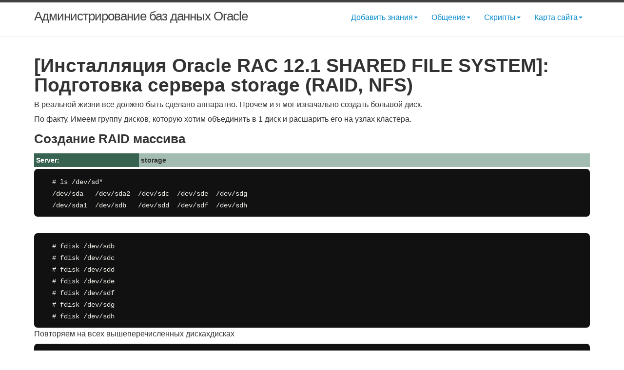

--- FILE ---
content_type: text/html; charset=utf-8
request_url: https://oracle-dba.ru/database/installation/distributed/rac/linux/6.7/oracle/12.1/shared-file-system/prepare-storage/
body_size: 5097
content:
<!DOCTYPE html>
<html lang="ru">
  <head>
  <meta charset="utf-8" />
  <meta http-equiv="X-UA-Compatible" content="IE=edge" />
  <meta name="viewport" content="width=device-width, initial-scale=1" />

  <title>
    Oracle RAC 12.1 SHARED FILE SYSTEM - Подготовка сервера storage
  </title>

  <meta
    name="description"
    content="Oracle RAC 12.1 SHARED FILE SYSTEM - Подготовка сервера storage"
  />

  <meta
    name="keywords"
    content="Oracle DataBase 12.1, Oracle Linux 6.7, RAC, SHARED FILE SYSTEM"
  />

  <link rel="stylesheet" href="/css/main.css">
  <link rel="stylesheet" href="/css/syntax.css">
  <link rel="stylesheet" href="/css/bootstrap.css">

  <link
    rel="canonical"
    href="https://oracle-dba.ru/database/installation/distributed/rac/linux/6.7/oracle/12.1/shared-file-system/prepare-storage/"
  />

  <link
    rel="search"
    href="//oracle-dba.ru/open-search.xml"
    type="application/opensearchdescription+xml"
    title="oracle-dba.ru"
  />

  <!-- No Google Analytics Anymore-->
</head>


  <body>
    <header class="site-header">
  <div class="wrapper">
    <a class="site-title" href="/">Администрирование баз данных Oracle</a>

    <nav class="site-nav">
      <div class="trigger">
        <ul class="nav nav-tabs">
          <!-- <li><a href="/job/">Предложить работу</a></li> 
                    <li><a href="/vagrant/">Vagrant</a></li>
                    <li><a href="/docker/">Docker</a></li>
                    <li><a href="/kubernetes/">Kubernetes</a></li>-->
          <li class="dropdown">
            <a
              href="/info/how-to-add-information-on-site/"
              data-toggle="dropdown"
              class="dropdown-toggle"
              >Добавить знания<b class="caret"></b
            ></a>
            <ul class="dropdown-menu">
              <li>
                <a
                  href="/info/how-to-add-information-on-site/"
                  >Добавить свои знания на сайт</a
                >
              </li>
              <li class="divider"></li>
              <li>
                <a href="/info/blog-on-subdomain/"
                  >Завести свой блог на поддомене</a
                >
              </li>
              <li class="divider"></li>
              <li>
                <a href="/resume/"
                  >Разместить резюме на нашем сайте</a
                >
              </li>
            </ul>
          </li>

          <li class="dropdown">
            <a href="#" data-toggle="dropdown" class="dropdown-toggle"
              >Общение<b class="caret"></b
            ></a>
            <ul class="dropdown-menu">
              <li><a href="/chat/">Чат</a></li>
              <!-- <li class="divider"></li>
              <li>
                <a href="http://odba.ru/" rel="nofollow">Форум</a>
              </li> -->
            </ul>
          </li>

          <li class="dropdown">
            <a
              href="/scripts/oracle-dba-scripts/"
              data-toggle="dropdown"
              class="dropdown-toggle"
              >Скрипты<b class="caret"></b
            ></a>
            <ul class="dropdown-menu">
              <li>
                <a
                  href="/scripts/oracle-database-samples-schemas/"
                  >Демонстрационные СХЕМЫ</a
                >
              </li>
              <li class="divider"></li>
              <li>
                <a href="/scripts/oracle-dba-scripts/"
                  >Коллекция скриптов для Oracle DBA</a
                >
              </li>
              <li class="divider"></li>
              <li>
                <a href="/scripts/oracle-plsql-scripts/"
                  >Коллекция PL/SQL скриптов</a
                >
              </li>
            </ul>
          </li>

          <li class="dropdown pull-right">
            <a
              href="/sitemap/"
              data-toggle="dropdown"
              class="dropdown-toggle"
              >Карта сайта<b class="caret"></b
            ></a>
            <ul class="dropdown-menu">
              <li>
                <a href="/sitemap/">Все разделы</a>
              </li>
              <li class="divider"></li>
              <li>
                <a href="/database/">DataBase</a>
              </li>
              <li>
                <a href="/middleware/weblogic/">WebLogic</a>
              </li>
              <li class="divider"></li>
              <li>
                <a href="/business-intelligence/"
                  >Business Intelligence</a
                >
              </li>
            </ul>
          </li>
        </ul>
      </div>
    </nav>
  </div>
</header>


    <div class="page-content">
      <div class="wrapper"><div class="post">

  <article class="post-content">
    <h1 id="инсталляция-oracle-rac-121-shared-file-system-подготовка-сервера-storage-raid-nfs">[Инсталляция Oracle RAC 12.1 SHARED FILE SYSTEM]: Подготовка сервера storage (RAID, NFS)</h1>

<p>В реальной жизни все должно быть сделано аппаратно.
Прочем и я мог изначально создать большой диск.</p>

<p>По факту. Имеем группу дисков, которую хотим объединить в 1 диск и расшарить его на узлах кластера.</p>

<h3 id="создание-raid-массива">Создание RAID массива</h3>

<table cellpadding="4" cellspacing="2" align="center" border="0" width="100%">

<tr>
<td style="color: rgb(255, 255, 255);" bgcolor="#386351" width="14%"><span style="font-family: Arial,Helvetica,sans-serif; font-size: 14px;"><strong>Server:</strong></span></td>
<td height="20" bgcolor="#a2bcb1" width="60%"><span style="font-family: Arial,Helvetica,sans-serif; font-size: 14px;"><strong>storage</strong></span></td>
</tr>

</table>

<div class="language-plaintext highlighter-rouge"><div class="highlight"><pre class="highlight"><code># ls /dev/sd*
/dev/sda   /dev/sda2  /dev/sdc  /dev/sde  /dev/sdg
/dev/sda1  /dev/sdb   /dev/sdd  /dev/sdf  /dev/sdh
</code></pre></div></div>

<p><br /></p>

<div class="language-plaintext highlighter-rouge"><div class="highlight"><pre class="highlight"><code># fdisk /dev/sdb
# fdisk /dev/sdc
# fdisk /dev/sdd
# fdisk /dev/sde
# fdisk /dev/sdf
# fdisk /dev/sdg
# fdisk /dev/sdh
</code></pre></div></div>

<p>Повторяем на всех вышеперечисленных дискахдисках</p>

<div class="language-plaintext highlighter-rouge"><div class="highlight"><pre class="highlight"><code>WARNING: DOS-compatible mode is deprecated. It's strongly recommended to
         switch off the mode (command 'c') and change display units to
         sectors (command 'u').

Command (m for help): c
DOS Compatibility flag is not set

Command (m for help): u
Changing display/entry units to sectors

Command (m for help): n
Command action
   e   extended
   p   primary partition (1-4)
p
Partition number (1-4): 1
First sector (2048-83886079, default 2048):
Using default value 2048
Last sector, +sectors or +size{K,M,G} (2048-83886079, default 83886079):
Using default value 83886079

Command (m for help): t
Selected partition 1
Hex code (type L to list codes): fd
Changed system type of partition 1 to fd (Linux raid autodetect)

Command (m for help): w
The partition table has been altered!

Calling ioctl() to re-read partition table.
Syncing disks.
</code></pre></div></div>

<p><br /></p>

<div class="language-plaintext highlighter-rouge"><div class="highlight"><pre class="highlight"><code>#  fdisk -l

Disk /dev/sdc: 42.9 GB, 42949672960 bytes
171 heads, 5 sectors/track, 98112 cylinders
Units = cylinders of 855 * 512 = 437760 bytes
Sector size (logical/physical): 512 bytes / 512 bytes
I/O size (minimum/optimal): 512 bytes / 512 bytes
Disk identifier: 0x000ac338

   Device Boot      Start         End      Blocks   Id  System
/dev/sdc1               3       98113    41942016   fd  Linux raid autodetect

Disk /dev/sda: 42.9 GB, 42949672960 bytes
255 heads, 63 sectors/track, 5221 cylinders
Units = cylinders of 16065 * 512 = 8225280 bytes
Sector size (logical/physical): 512 bytes / 512 bytes
I/O size (minimum/optimal): 512 bytes / 512 bytes
Disk identifier: 0x0004fc99

   Device Boot      Start         End      Blocks   Id  System
/dev/sda1   *           1          64      512000   83  Linux
Partition 1 does not end on cylinder boundary.
/dev/sda2              64        5222    41430016   8e  Linux LVM

Disk /dev/sdb: 42.9 GB, 42949672960 bytes
171 heads, 5 sectors/track, 98112 cylinders
Units = cylinders of 855 * 512 = 437760 bytes
Sector size (logical/physical): 512 bytes / 512 bytes
I/O size (minimum/optimal): 512 bytes / 512 bytes
Disk identifier: 0x0007dff7

   Device Boot      Start         End      Blocks   Id  System
/dev/sdb1               3       98113    41942016   fd  Linux raid autodetect

Disk /dev/sdd: 42.9 GB, 42949672960 bytes
171 heads, 5 sectors/track, 98112 cylinders
Units = cylinders of 855 * 512 = 437760 bytes
Sector size (logical/physical): 512 bytes / 512 bytes
I/O size (minimum/optimal): 512 bytes / 512 bytes
Disk identifier: 0x000cf6ea

   Device Boot      Start         End      Blocks   Id  System
/dev/sdd1               3       98113    41942016   fd  Linux raid autodetect

Disk /dev/sdf: 42.9 GB, 42949672960 bytes
171 heads, 5 sectors/track, 98112 cylinders
Units = cylinders of 855 * 512 = 437760 bytes
Sector size (logical/physical): 512 bytes / 512 bytes
I/O size (minimum/optimal): 512 bytes / 512 bytes
Disk identifier: 0x0003bbef

   Device Boot      Start         End      Blocks   Id  System
/dev/sdf1               3       98113    41942016   fd  Linux raid autodetect

Disk /dev/sdg: 42.9 GB, 42949672960 bytes
171 heads, 5 sectors/track, 98112 cylinders
Units = cylinders of 855 * 512 = 437760 bytes
Sector size (logical/physical): 512 bytes / 512 bytes
I/O size (minimum/optimal): 512 bytes / 512 bytes
Disk identifier: 0x0005d150

   Device Boot      Start         End      Blocks   Id  System
/dev/sdg1               3       98113    41942016   fd  Linux raid autodetect

Disk /dev/sdh: 42.9 GB, 42949672960 bytes
171 heads, 5 sectors/track, 98112 cylinders
Units = cylinders of 855 * 512 = 437760 bytes
Sector size (logical/physical): 512 bytes / 512 bytes
I/O size (minimum/optimal): 512 bytes / 512 bytes
Disk identifier: 0x000743bd

   Device Boot      Start         End      Blocks   Id  System
/dev/sdh1               3       98113    41942016   fd  Linux raid autodetect

Disk /dev/sde: 42.9 GB, 42949672960 bytes
171 heads, 5 sectors/track, 98112 cylinders
Units = cylinders of 855 * 512 = 437760 bytes
Sector size (logical/physical): 512 bytes / 512 bytes
I/O size (minimum/optimal): 512 bytes / 512 bytes
Disk identifier: 0x0000a2ae

   Device Boot      Start         End      Blocks   Id  System
/dev/sde1               3       98113    41942016   fd  Linux raid autodetect

Disk /dev/mapper/VolGroup-lv_root: 38.3 GB, 38260441088 bytes
255 heads, 63 sectors/track, 4651 cylinders
Units = cylinders of 16065 * 512 = 8225280 bytes
Sector size (logical/physical): 512 bytes / 512 bytes
I/O size (minimum/optimal): 512 bytes / 512 bytes
Disk identifier: 0x00000000


Disk /dev/mapper/VolGroup-lv_swap: 4160 MB, 4160749568 bytes
255 heads, 63 sectors/track, 505 cylinders
Units = cylinders of 16065 * 512 = 8225280 bytes
Sector size (logical/physical): 512 bytes / 512 bytes
I/O size (minimum/optimal): 512 bytes / 512 bytes
Disk identifier: 0x00000000
</code></pre></div></div>

<p><br /></p>

<h3 id="создание-raid-массива-1">Создание RAID-массива</h3>

<div class="language-plaintext highlighter-rouge"><div class="highlight"><pre class="highlight"><code># mdadm --create --verbose /dev/md0 --level=5 --raid-devices=4 /dev/sdb1 /dev/sdc1 /dev/sdd1 /dev/sde1
mdadm: layout defaults to left-symmetric
mdadm: layout defaults to left-symmetric
mdadm: chunk size defaults to 512K
mdadm: size set to 41909248K
mdadm: Defaulting to version 1.2 metadata
mdadm: array /dev/md0 started.
</code></pre></div></div>

<p><br /></p>

<p>Создание файловой системы поверх RAID-массива</p>

<div class="language-plaintext highlighter-rouge"><div class="highlight"><pre class="highlight"><code># mkfs.ext4 /dev/md0
</code></pre></div></div>

<p><br /></p>

<div class="language-plaintext highlighter-rouge"><div class="highlight"><pre class="highlight"><code># mdadm --detail --scan --verbose

ARRAY /dev/md0 level=raid5 num-devices=4 metadata=1.2 spares=1 name=storage.localdomain:0 UUID=8e3f5ae7:79a8160a:cbcad47a:ae3d9ccd
   devices=/dev/sdb1,/dev/sdc1,/dev/sdd1,/dev/sde1
</code></pre></div></div>

<p>Создание конфигурационного файла mdadm.conf</p>

<div class="language-plaintext highlighter-rouge"><div class="highlight"><pre class="highlight"><code># mkdir /etc/mdadm
# echo "DEVICE partitions" &gt; /etc/mdadm/mdadm.conf
# mdadm --detail --scan --verbose | awk '/ARRAY/ {print}' &gt;&gt; /etc/mdadm/mdadm.conf
</code></pre></div></div>

<p>Создание каталога, куда будет смонтировал RAID локально</p>

<div class="language-plaintext highlighter-rouge"><div class="highlight"><pre class="highlight"><code># mkdir /raid
# chown -R oracle12:oinstall /raid
# chmod -R 777 /raid
</code></pre></div></div>

<p>Создание каталога, куда будет смонтировал RAID локально</p>

<div class="language-plaintext highlighter-rouge"><div class="highlight"><pre class="highlight"><code># vi /etc/fstab
</code></pre></div></div>

<p>добавляем</p>

<div class="language-plaintext highlighter-rouge"><div class="highlight"><pre class="highlight"><code>/dev/md0              /raid          ext4      defaults
</code></pre></div></div>

<p><br /></p>

<div class="language-plaintext highlighter-rouge"><div class="highlight"><pre class="highlight"><code># mount /raid
</code></pre></div></div>

<p><br /></p>

<div class="language-plaintext highlighter-rouge"><div class="highlight"><pre class="highlight"><code># df -h
Filesystem            Size  Used Avail Use% Mounted on
/dev/mapper/VolGroup-lv_root
                       35G  1.8G   32G   6% /
tmpfs                 1.9G     0  1.9G   0% /dev/shm
/dev/sda1             477M  140M  308M  32% /boot
/dev/md0              118G   60M  112G   1% /raid
</code></pre></div></div>

<p><br /></p>

<h3 id="расшариваем-диск">Расшариваем диск</h3>

<div class="language-plaintext highlighter-rouge"><div class="highlight"><pre class="highlight"><code># vi /etc/exports
</code></pre></div></div>

<p>добавить</p>

<div class="language-plaintext highlighter-rouge"><div class="highlight"><pre class="highlight"><code>/raid *(rw,sync,no_wdelay,insecure_locks,no_root_squash)
</code></pre></div></div>

<p><br /></p>

<div class="language-plaintext highlighter-rouge"><div class="highlight"><pre class="highlight"><code># service  rpcbind restart
# chkconfig --level 345 rpcbind on

# chkconfig --level 345 nfs on
# service nfs restart
</code></pre></div></div>

  </article>

</div>
</div>
    </div>

    <footer class="site-footer">
  <div class="wrapper">
    

    <div align="center">
      <p>
        <strong>Tags:</strong> Oracle DataBase 12.1, Oracle Linux 6.7, RAC, SHARED FILE SYSTEM
      </p>
    </div>

    

    <br />
    <br />

    <!-- disqus -->

    <div id="disqus_thread"></div>
    <script type="text/javascript">
      /* * * CONFIGURATION VARIABLES: EDIT BEFORE PASTING INTO YOUR WEBPAGE * * */
      var disqus_shortname = 'oracle-dba'; // required: replace example with your forum shortname

      /* * * DON'T EDIT BELOW THIS LINE * * */
      (function () {
        var dsq = document.createElement('script');
        dsq.type = 'text/javascript';
        dsq.async = true;
        dsq.src = 'https://' + disqus_shortname + '.disqus.com/embed.js';
        (
          document.getElementsByTagName('head')[0] ||
          document.getElementsByTagName('body')[0]
        ).appendChild(dsq);
      })();
    </script>
    <!-- disqus -->

    <!-- Google Analitics -->

    <!-- Google Analinics  -->

    <br />

    <div align="center">
      <table border="0">
        <tr>
          <td>
            <a
              href="/database/installation/single-instance/simple/linux/6.7/oracle/12.1/"
            >
              <img
                src="https://img.oracledba.net/img/oracle/database/single.png"
                border="0"
                alt="Single"
              />
            </a>
          </td>
          <td>
            <a
              href="/database/installation/distributed/dataguard/linux/6.7/oracle/12.1/"
            >
              <img
                src="https://img.oracledba.net/img/oracle/database/dataguard.png"
                border="0"
                alt="DataGuard"
              />
            </a>
          </td>
          <td>
            <a href="/database/installation/distributed/rac/">
              <img
                src="https://img.oracledba.net/img/oracle/database/rac.png"
                border="0"
                alt="RAC"
              />
            </a>
          </td>
        </tr>
      </table>
    </div>

    <h2 class="footer-heading">Oracle DBA</h2>

    <div align="center">
      <strong>Собираем также материалы по:</strong>
      <a href="https://plsql.ru/" rel="nofollow">SQL & PL/SQL</a>
    </div>

    <div class="footer-col-wrapper">
      <div class="footer-col footer-col-3">
        <p class="text">
          Исходные коды проекта хранятся на
          <a href="https://github.com/webmakaka/oracle-dba.ru" rel="nofollow"
            >github</a
          >. <br />
          Можете заводить Issue и Discussions, при необходимости.
        </p>

        <p class="text">
          <strong
            >Лучше потратить какое-то количество времени, чтобы записать
            успешный опыт, чем потом повторно воспроизводить его по
            памяти.</strong
          >
          <br />
          <br />
          <strong
            >Все материалы обновляются по мере нахождения лучших практик и
            апгрейда знаний. Если будут желающие добавлять свои знания или
            исправлять ошибки и неточности, пишите в
            <a href="/chat/" rel="nofollow">телеграм чате</a>. Если будет
            учавствовать больше людей, качество материалов будет улучшаться и
            обновляться быстрее. Ссылки на ваши профили в соц. сетях будут
            добавлены в статьях, в которых вы учавствуете.</strong
          >
        </p>
      </div>
    </div>
  </div>

  <!-- javascripts -->
  <script src="https://ajax.googleapis.com/ajax/libs/jquery/1.11.3/jquery.min.js"></script>
  <script
    src="https://maxcdn.bootstrapcdn.com/bootstrap/3.3.5/js/bootstrap.min.js"
    integrity="sha256-Sk3nkD6mLTMOF0EOpNtsIry+s1CsaqQC1rVLTAy+0yc= sha512-K1qjQ+NcF2TYO/eI3M6v8EiNYZfA95pQumfvcVrTHtwQVDG+aHRqLi/ETn2uB+1JqwYqVG3LIvdm9lj6imS/pQ=="
    crossorigin="anonymous"
  ></script>
  <!-- javascripts -->
</footer>

  </body>
</html>


--- FILE ---
content_type: text/css; charset=utf-8
request_url: https://oracle-dba.ru/css/syntax.css
body_size: 264
content:
/* Minification done by Madhur Ahuja */
.highlight {
  background: #111;
  padding: 0.2em 0.9em;
  margin-top: 0.2em;
  margin-bottom: 0.2em;
  font: normal normal normal 115% / normal Monaco, 'Courier New',
    'DejaVu Sans Mono', 'Bitstream Vera Sans Mono', monospace !important;
  line-height: 1.1em;
  overflow: auto;
  font-size: 1em;
  -moz-border-radius: 7px;
  -webkit-border-radius: 7px;
  border-radius: 7px;
}
pre code {
  font-size: 14px;
}
h3 > code,
li > code,
p > a > code,
p > code {
  border-radius: 4px;
  -webkit-border-radius: 4px;
  -moz-border-radius: 4px;
  color: #c5cbd0;
  font-family: Consolas, 'Courier New', Courier, 'Liberation Mono', monospace;
  font-size: 1em;
  padding: 2px 4px;
  text-decoration: none;
  text-indent: 0;
  text-shadow: none;
  text-transform: none;
  top: auto;
}
p > a > code {
  color: #95be7d;
}
code,
pre {
  font-family: Consolas, 'Courier New', Courier, FreeMono, monospace;
  font-size: 0.95em;
  margin: 1em 0 1.5em;
}
.highlight span {
  font-family: Consolas, 'Courier New', Courier, FreeMono, monospace;
  font-size: 1em;
}
.highlight .hll {
  background-color: #49483e;
}
.highlight {
  color: #f8f8f2;
}
.highlight .c {
  color: #75715e;
}
.highlight .err {
  color: #960050;
  background-color: #1e0010;
}
.highlight .k {
  color: #66d9ef;
}
.highlight .l {
  color: #ae81ff;
}
.highlight .n {
  color: #f8f8f2;
}
.highlight .o {
  color: #f92672;
}
.highlight .p {
  color: #f8f8f2;
}
.highlight .c1,
.highlight .cm,
.highlight .cp,
.highlight .cs {
  color: #75715e;
}
.highlight .ge {
  font-style: italic;
}
.highlight .gs {
  font-weight: 700;
}
.highlight .kc,
.highlight .kd {
  color: #66d9ef;
}
.highlight .kn {
  color: #f92672;
}
.highlight .kp,
.highlight .kr,
.highlight .kt {
  color: #66d9ef;
}
.highlight .ld {
  color: #e6db74;
}
.highlight .m {
  color: #ae81ff;
}
.highlight .s {
  color: #e6db74;
}
.highlight .na {
  color: #a6e22e;
}
.highlight .nb {
  color: #f8f8f2;
}
.highlight .nc {
  color: #a6e22e;
}
.highlight .no {
  color: #66d9ef;
}
.highlight .nd {
  color: #a6e22e;
}
.highlight .ni {
  color: #f8f8f2;
}
.highlight .ne,
.highlight .nf {
  color: #a6e22e;
}
.highlight .nl,
.highlight .nn {
  color: #f8f8f2;
}
.highlight .nx {
  color: #a6e22e;
}
.highlight .py {
  color: #f8f8f2;
}
.highlight .nt {
  color: #f92672;
}
.highlight .nv {
  color: #f8f8f2;
}
.highlight .ow {
  color: #f92672;
}
.highlight .w {
  color: #f8f8f2;
}
.highlight .mf,
.highlight .mh,
.highlight .mi,
.highlight .mo {
  color: #ae81ff;
}
.highlight .s2,
.highlight .sb,
.highlight .sc,
.highlight .sd {
  color: #e6db74;
}
.highlight .se {
  color: #ae81ff;
}
.highlight .s1,
.highlight .sh,
.highlight .si,
.highlight .sr,
.highlight .ss,
.highlight .sx {
  color: #e6db74;
}
.highlight .bp,
.highlight .vc,
.highlight .vg,
.highlight .vi {
  color: #f8f8f2;
}
.highlight .il {
  color: #ae81ff;
}
